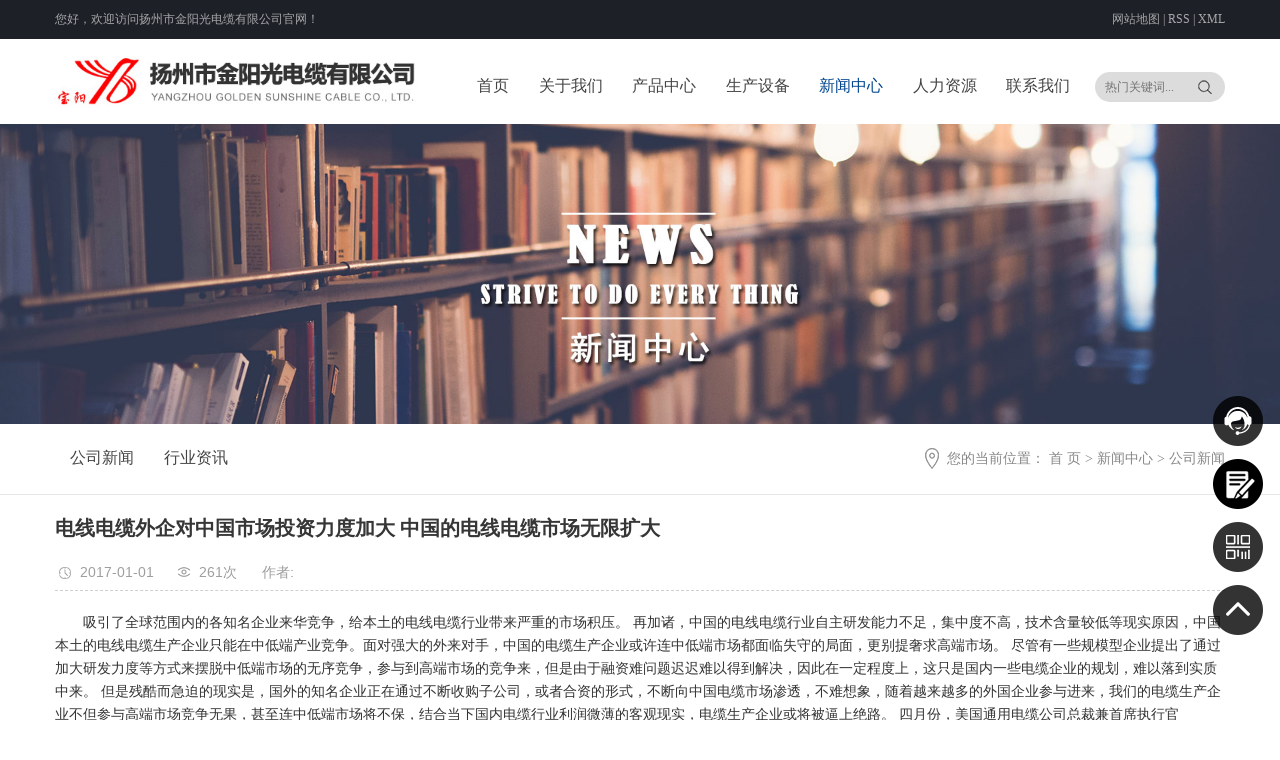

--- FILE ---
content_type: text/html;charset=utf-8
request_url: http://www.jygcable.cn/news/410.html
body_size: 9823
content:
<!DOCTYPE html>
<html lang="zh-CN">

<head>
    <meta charset="utf-8">
    <meta http-equiv="X-UA-Compatible" content="IE=edge">
    <title>
        电线电缆外企对中国市场投资力度加大 中国的电线电缆市场无限扩大-扬州市金阳光电缆有限公司
    </title>
    <meta name="keywords" content="电线电缆外企对中国市场投资力度加大 中国的电线电缆市场无限扩大" />
    <meta name="description" content="吸引了全球范围内的各知名企业来华竞争，给本土的电线电缆行业带来严重的市场积压。再加诸，中国的电线电缆行业自主研发能力不足，集中度不高，技术含量较低等现实原因，中国本土的电线电缆生产企业只能在中低端产业竞争。面对强大的外来对手，中国的电缆生..." />
    <meta name="viewport" content="width=device-width, initial-scale=1, maximum-scale=1, user-scalable=no">
    <link rel="shortcut icon" type="image/x-icon" href="http://www.jygcable.cn/data/upload/201911/20191122164607_692.jpg" />
    <link rel="stylesheet" href="http://www.jygcable.cn/template/default/assets/css/bootstrap.min.css">
    
<link rel="stylesheet" href="http://www.jygcable.cn/template/default/assets/css/owl.carousel.min.css">

    <link rel="stylesheet" href="http://www.jygcable.cn/template/default/assets/css/app.css">
    <link rel="stylesheet" href="http://www.jygcable.cn/template/default/assets/css/main.css">
    <script src="http://www.jygcable.cn/template/default/assets/js/jquery.min.js"></script>
    <script>
    var config = {
        homeUrl: 'http://www.jygcable.cn/',
                copyCode: 1,
        isVisitor: 0
    }
</script>
<script src="http://www.jygcable.cn/template/default/assets/js/app.js"></script>

<script>
var _hmt = _hmt || [];
(function() {
  var hm = document.createElement("script");
  hm.src = "https://hm.baidu.com/hm.js?466edfd88998fd548c89a5b2c43085f9";
  var s = document.getElementsByTagName("script")[0]; 
  s.parentNode.insertBefore(hm, s);
})();
</script>

<script type='text/javascript'>
    (function(m, ei, q, i, a, j, s) {
        m[i] = m[i] || function() {
            (m[i].a = m[i].a || []).push(arguments)
        };
        j = ei.createElement(q),
            s = ei.getElementsByTagName(q)[0];
        j.async = true;
        j.charset = 'UTF-8';
        j.src = 'https://static.meiqia.com/dist/meiqia.js?_=t';
        s.parentNode.insertBefore(j, s);
    })(window, document, 'script', '_MEIQIA');
    _MEIQIA('entId', 226889);
</script>
<script charset="UTF-8" id="LA_COLLECT" src="//sdk.51.la/js-sdk-pro.min.js"></script>
<script>LA.init({id:"3IZwbPtkowgjNdQ5",ck:"3IZwbPtkowgjNdQ5",autoTrack:true})</script></head>

<body>
        <div class="xymob-head visible-sm visible-xs">
    <div class="xymob-head-box">
        <div class="xymob-logo">
            <h1><a href="http://www.jygcable.cn/"><img src="http://www.jygcable.cn/data/upload/202312/20231226113336_134.png" /></a></h1>
        </div>
        <div class="xymob-navbtn">
            <span></span>
        </div>
        <div class="xymob-search-btn"><i class="icon-font icon-search"></i></div>
    </div>

    <div class="xymob-menu">
        <div class="xymob-menu-box">
            <ul class="xymob-nav">
                                <li>
                    <a href="/" >首页</a>
                                                                                </li>
                                <li>
                    <a href="http://www.jygcable.cn/about_about/" >关于我们</a>
                                                                                                    <div class="xymob-menu-jt"><i class="icon-font icon-down"></i></div>
                            <ul class="xymob-sub-menu">
                                                        <li><a href="http://www.jygcable.cn/about_about/gsjj9f6.html" >公司简介</a></li>
                                                        <li><a href="http://www.jygcable.cn/about_about/qywh383.html" >企业文化</a></li>
                                                        <li><a href="http://www.jygcable.cn/about_about/zzry37f.html" >资质荣誉</a></li>
                                                        <li><a href="http://www.jygcable.cn/about_about/khfwcea.html" >客户服务</a></li>
                                                        <li><a href="http://www.jygcable.cn/about_about/yxwl99b.html" >营销网络</a></li>
                                                        <li><a href="http://www.jygcable.cn/about_about/hzhbad3.html" >合作伙伴</a></li>
                                                        </ul>
                                                                                        </li>
                                <li>
                    <a href="http://www.jygcable.cn/product/" >产品中心</a>
                                                                                                    <div class="xymob-menu-jt"><i class="icon-font icon-down"></i></div>
                            <ul class="xymob-sub-menu">
                                                        <li><a href="http://www.jygcable.cn/product/pfxl2a3/" >控制电缆</a></li>
                                                        <li><a href="http://www.jygcable.cn/product/hxxldd8/" >计算机电缆</a></li>
                                                        <li><a href="http://www.jygcable.cn/product/blxl018/" >本质安全电缆</a></li>
                                                        <li><a href="http://www.jygcable.cn/product/fbdzht119/" >电力电缆</a></li>
                                                        <li><a href="http://www.jygcable.cn/product/dzht00d/" >耐火电缆</a></li>
                                                        <li><a href="http://www.jygcable.cn/product/clctmzhtdee/" >特种电缆</a></li>
                                                        <li><a href="http://www.jygcable.cn/product/qzddjjc42/" >硅橡胶电缆</a></li>
                                                        <li><a href="http://www.jygcable.cn/product/htlxc8dd/" >电气装备用电缆</a></li>
                                                        <li><a href="http://www.jygcable.cn/product/ngwdl75a/" >耐高温电缆</a></li>
                                                        </ul>
                                                                                        </li>
                                <li>
                    <a href="/about_scsb/scsbf50.html" >生产设备</a>
                                                                                </li>
                                <li>
                    <a href="http://www.jygcable.cn/news/" >新闻中心</a>
                                                                                                    <div class="xymob-menu-jt"><i class="icon-font icon-down"></i></div>
                            <ul class="xymob-sub-menu">
                                                        <li><a href="http://www.jygcable.cn/news/gsxw51b/" >公司新闻</a></li>
                                                        <li><a href="http://www.jygcable.cn/news/xyzx2ba/" >行业资讯</a></li>
                                                        </ul>
                                                                                        </li>
                                <li>
                    <a href="/about_rlzy/rlln798.html" >人力资源<span class="creat"></span></a>
                                                                    <div class="xymob-menu-jt"><i class="icon-font icon-down"></i></div>
                        <ul class="xymob-sub-menu">
                                                        <li><a href="/about_rlzy/rlln798.html" >人力资源</a></li>
                                                        <li><a href="/about_rlzy/rczpf94.html" >人才招聘</a></li>
                                                    </ul>
                                                            </li>
                                <li>
                    <a href="http://www.jygcable.cn/about_contact/" >联系我们</a>
                                                                                                    <div class="xymob-menu-jt"><i class="icon-font icon-down"></i></div>
                            <ul class="xymob-sub-menu">
                                                        <li><a href="http://www.jygcable.cn/about_contact/lxc2e.html" >联系我们</a></li>
                                                        <li><a href="/inquiry/" >在线留言</a></li>
                                                        </ul>
                                                                                        </li>
                
            </ul>
          
        </div>
    </div>

    <div class="xymob-search">
        <div class="xymob-search-close-btn"><i class="icon-font icon-close"></i></div>
        <div class="xymob-search-box">
            <form method="get" name="formsearch" id="formsearch" action="http://www.jygcable.cn/search.php">
                <input type="text" name="wd" id="keyword" placeholder="请输入关键词搜索"/>
                <button type="submit" id="s_btn"><i class="icon-font"></i></button>
            </form>
        </div>
        <div class="xymob-seaerch-wz">
            <span>全站搜索</span>
            <a href="http://www.jygcable.cn/search.php?wd=%E6%89%AC%E5%B7%9E%E5%B8%82%E9%87%91%E9%98%B3%E5%85%89%E7%94%B5%E7%BC%86%E6%9C%89%E9%99%90%E5%85%AC%E5%8F%B8">扬州市金阳光电缆有限公司</a>
        </div>
    </div>
</div>


<div class="head_top hidden-xs hidden-sm">
    <div class="container">
        <div class="wel fl">
            <p>您好，欢迎访问扬州市金阳光电缆有限公司官网！</p>
        </div>
        <div class="top_seo fr">
            <a href="http://www.jygcable.cn/sitemap/">
                网站地图
            </a> |
            <a href="http://www.jygcable.cn/rss.xml">RSS</a> |
            <a href="http://www.jygcable.cn/sitemap.xml">XML</a>
                    </div>
    </div>
</div>

<div class="x-header hidden-xs hidden-sm">
    <div class="container">
                <h1 class="x-logo"><a href="http://www.jygcable.cn/"><img alt="扬州市金阳光电缆有限公司" src="http://www.jygcable.cn/data/upload/201911/20191127113358_558.jpg" /></a></h1>


        <div class="x-header-right">
                        <form method="get" name="formsearch" class="clearfix" id="formsearch" action="http://www.jygcable.cn/search.php">
                <input type="text" name="wd" id="keyword" placeholder="热门关键词..." />
                <input type="submit" id="s_btn" />
            </form>

        </div>
                  <ul class="x-menu clearfix">
        <li>
        <a href="/" >首页</a>
                                </li>
        <li>
        <a href="http://www.jygcable.cn/about_about/" >关于我们</a>
                                                    <ul class="x-sub-menu">
                                <li><a href="http://www.jygcable.cn/about_about/gsjj9f6.html" >公司简介</a></li>
                                <li><a href="http://www.jygcable.cn/about_about/qywh383.html" >企业文化</a></li>
                                <li><a href="http://www.jygcable.cn/about_about/zzry37f.html" >资质荣誉</a></li>
                                <li><a href="http://www.jygcable.cn/about_about/khfwcea.html" >客户服务</a></li>
                                <li><a href="http://www.jygcable.cn/about_about/yxwl99b.html" >营销网络</a></li>
                                <li><a href="http://www.jygcable.cn/about_about/hzhbad3.html" >合作伙伴</a></li>
                                </ul>
                                        </li>
        <li>
        <a href="http://www.jygcable.cn/product/" >产品中心</a>
                                                    <ul class="x-sub-menu">
                                <li><a href="http://www.jygcable.cn/product/pfxl2a3/" >控制电缆</a></li>
                                <li><a href="http://www.jygcable.cn/product/hxxldd8/" >计算机电缆</a></li>
                                <li><a href="http://www.jygcable.cn/product/blxl018/" >本质安全电缆</a></li>
                                <li><a href="http://www.jygcable.cn/product/fbdzht119/" >电力电缆</a></li>
                                <li><a href="http://www.jygcable.cn/product/dzht00d/" >耐火电缆</a></li>
                                <li><a href="http://www.jygcable.cn/product/clctmzhtdee/" >特种电缆</a></li>
                                <li><a href="http://www.jygcable.cn/product/qzddjjc42/" >硅橡胶电缆</a></li>
                                <li><a href="http://www.jygcable.cn/product/htlxc8dd/" >电气装备用电缆</a></li>
                                <li><a href="http://www.jygcable.cn/product/ngwdl75a/" >耐高温电缆</a></li>
                                </ul>
                                        </li>
        <li>
        <a href="/about_scsb/scsbf50.html" >生产设备</a>
                                </li>
        <li>
        <a href="http://www.jygcable.cn/news/" >新闻中心</a>
                                                    <ul class="x-sub-menu">
                                <li><a href="http://www.jygcable.cn/news/gsxw51b/" >公司新闻</a></li>
                                <li><a href="http://www.jygcable.cn/news/xyzx2ba/" >行业资讯</a></li>
                                </ul>
                                        </li>
        <li>
        <a href="/about_rlzy/rlln798.html" >人力资源<span class="creat"></span></a>
                                <ul class="x-sub-menu">
                                <li><a href="/about_rlzy/rlln798.html" >人力资源</a></li>
                                <li><a href="/about_rlzy/rczpf94.html" >人才招聘</a></li>
                            </ul>
                        </li>
        <li>
        <a href="http://www.jygcable.cn/about_contact/" >联系我们</a>
                                                    <ul class="x-sub-menu">
                                <li><a href="http://www.jygcable.cn/about_contact/lxc2e.html" >联系我们</a></li>
                                <li><a href="/inquiry/" >在线留言</a></li>
                                </ul>
                                        </li>
    </ul>    </div>
</div>


<script>
        $(document).ready(function() {
            $(function() {
                $(window).scroll(function() {
                    if ($(window).scrollTop() > Math.abs($(".page-banner").offset().top)) { 
                        $(".x-header").addClass("fix");
                    } else {
                        $(".x-header").removeClass("fix");
                    }
                });
            });
        });
</script>

        
<div class="page-banner">
        <img src="http://www.jygcable.cn/data/upload/201911/20191128103037_278.jpg" alt="新闻中心">
    </div>


        <div class="page-position hidden">
        <div class="container">
            您当前的位置 ：
            
<a href="http://www.jygcable.cn/">首 页</a>
 > 
<a href="http://www.jygcable.cn/news/">新闻中心</a> > <a href="http://www.jygcable.cn/news/gsxw51b/">公司新闻</a>

        </div>
    </div>

        
    <div class="sitemp clearfix">
    <div class="container">
                <div class="row">
            <div class="sort_menu col-xs-12 col-md-8">
                
<ul class="sort2 clearfix">
        <li data-id="1">
        <a href="http://www.jygcable.cn/news/gsxw51b/">公司新闻</a>
        <div class="first-nav-btn"></div>
            </li>
        <li data-id="2">
        <a href="http://www.jygcable.cn/news/xyzx2ba/">行业资讯</a>
        <div class="first-nav-btn"></div>
            </li>
    </ul>
            </div>
            <div class="site col-xs-12 col-md-4 hidden-xs hidden-sm">
                    <img src="http://www.jygcable.cn/template/default/assets/images/site.png"/>&nbsp;
                    您的当前位置：
                    
<a href="http://www.jygcable.cn/">首 页</a>
 > 
<a href="http://www.jygcable.cn/news/">新闻中心</a> > <a href="http://www.jygcable.cn/news/gsxw51b/">公司新闻</a>

            </div>

        </div>
    </div>
</div>

    <div class="page-wrap">
        <div class="container">

                        
            <div class="page-wrap-right">
                <div class="xypg-right-content">
                    
<!-- 新闻详细 -->
<div class="xypg-news-detail">
    <h1 class="xypg-detail-title">电线电缆外企对中国市场投资力度加大 中国的电线电缆市场无限扩大</h1>

    <div class="xypg-detail-info-bar">
        <div class="detail-info-time"><i class="icon-font icon-shijian"></i>2017-01-01</div>
        <div class="detail-info-numbers"><i class="icon-font icon-chakan"></i><script src="http://www.jygcable.cn/source/include/browse.php?model=news&id=410"></script>次</div>
        <div class="detail-info-numbers">作者:</div>
            </div>

    <div class="xypg-detail-con"><p style="text-indent: 2em;">吸引了全球范围内的各知名企业来华竞争，给本土的电线电缆行业带来严重的市场积压。 再加诸，中国的电线电缆行业自主研发能力不足，集中度不高，技术含量较低等现实原因，中国本土的电线电缆生产企业只能在中低端产业竞争。面对强大的外来对手，中国的电缆生产企业或许连中低端市场都面临失守的局面，更别提奢求高端市场。 尽管有一些规模型企业提出了通过加大研发力度等方式来摆脱中低端市场的无序竞争，参与到高端市场的竞争来，但是由于融资难问题迟迟难以得到解决，因此在一定程度上，这只是国内一些电缆企业的规划，难以落到实质中来。 但是残酷而急迫的现实是，国外的知名企业正在通过不断收购子公司，或者合资的形式，不断向中国电缆市场渗透，不难想象，随着越来越多的外国企业参与进来，我们的电缆生产企业不但参与高端市场竞争无果，甚至连中低端市场将不保，结合当下国内电缆行业利润微薄的客观现实，电缆生产企业或将被逼上绝路。 四月份，美国通用电缆公司总裁兼首席执行官GregoryB.Kenny首次来访中国，本次出访的目的是进一步了解中国的电缆市场发展，并且结合2012年年底美国通用电缆公司全面收购了加铝电缆，还在于掌握在华营运的情况，以此探讨在华发展战略的定位。 这则消息对于美国通运电缆公司来说无疑是好消息，因为它意味着通用电缆在我国打出了响亮的第 一枪，为抢占更大的市场做好了铺垫，以及做足了准备。但是对于国内的电缆生产企业来说，算是个坏消息，因为在除了耐克森、普睿司曼、住友、比瑞利等众多知名企业进驻中国之后，我们又迎来了另外一个强劲对手。 据美国通用电缆公司总裁兼首席执行官GregoryB.Kenny介绍说，美国通用电缆公司十分看好中国的电线电缆行业，此刻它正处于资源与行业整合的阶段，而产品也在向着高科技、高附加值的方向不断发展，而这正是美国通用电缆公司的优势所在。并且他十分期待中国的电线电缆市场能够向北美的市场那样，迅速展开美国通用电缆公司在中国业务的整合计划及发展规划。 之所以GregoryB.Kenny先生能够如此信心满满并且充满期待，其原因在于，在去年的12月份，才完成了对加铝电缆的全面收购，由此意味着美国通用电缆公司获得了第 一个在华全资子公司，更意味着美国通用电缆公司在中国将大施拳脚。 而除了又一强劲对手——美国的通用电缆公司之外，自从20世纪80年代开始，随着我国经济飞速增长和电网建设稳健推进，国际众多知名的电线电缆生产企业已经将目光牢牢锁在中国电缆市场上，法国的耐克森、意大利的比瑞利、日本的住友先后在中国安营扎寨，严重积压中国本土电线电缆生产企业的市场占有率。 而此外，德国普睿司曼、德国莱尼、美国百通、美国康宁、法国阿尔卡特、日本藤仓、日本古河、韩国LS、韩国三星等著名电缆企业均打入中国市场，设立合资或者独资公司，不断排挤国内电缆企业，抢占了高端市场。 而对于中国高端电缆市场被国外企业肆意瓜分的问题，中国本土企业只能表现出无奈。由于国内电线电缆行业缺乏自主创新能力、资金支持、政策支持，因此造成中国电缆企业只能在中低端市场血拼，而对于高端市场只能是“可望不可即”，束手无策。 相比国外的这些电缆巨头相比，国内的电缆生产企业在技术上、设备上、资金上都落后一大截，因此造成国内电线电缆市场大而不强，缺乏应有规模效应。 此外，国内电缆生产企业还深受产能过剩影响，从而在现有市场上采取恶劣竞争手段，对于同行进行无情打击。通过相互压价、围标串标等违规手段，来打压对手，造成虽然销售额比较高，但是利润却极为微薄——仅3%左右的的现状。而显然，依靠这样的利润积累，难以保证充足的资金投入高端产品的研发，再因为银行贷款利率大幅上浮等因素，更是让国内的电缆企业难以拿出资金用于技术研发，从而抢占高端市场。 可以说，正因为随着国外电缆巨头向中国挺进，因此也使我国电缆行业的一些弊病得以暴露——生产集中度低、市场竞争无序、技术开发投入少等特点，产品整体竞争力和盈利能力很弱。 以高压立塔为例，我国拥有52座立塔，其产能足够满足全球高压电缆的市场需求。然而目前垄断中国高压和超高压激烈电缆市场的，几乎全部都是外资企业，只有少数几家内资企业在那里艰难抗争，而剩余的立塔似乎都成为了面子工程。 通过短短几年的时间，短短几年时间里，外资线缆企业几乎涉及中国电线电缆产品的各个领域，无论是高压、超高压交联电缆，还是细小的电子线缆，处处都是外资企业的身影。他们凭借着得天独厚的条件，借着外资利益保护政策的东风，一路过关斩将。 目前，国内许多重要的工程，充斥着外资企业的产品，甚至一些招标单位明文写明“投标人必须是外商独资公司或者合资公司”，似乎“国外的月亮果真比中国的圆”，已经成为人们的思维定势。 其实我国也不乏一些优质的电缆生产企业，他们凭借着强大的自主创新能力，研发出了一系列高技术含量产品，这些产品在国际化舞台上都具有极强的竞争力。可是遗憾的是，对于采购方来说，似乎被完全忽略。 虽然我国缆企与外资企业还存在较大的差距，但是通过行业整合，以及技术、管理等方面的创新，加快企业积累，在研发资金上做足准备，投入相应的人力、物力，集中在新材料、制造工艺等环节，才是企业发展高端产品的必要条件。一旦符合这些条件，中国成就电缆强国的梦想便指日可待。</p></div>


    <div class="xypg-detail-tags">
        <div class="tags-title">
            <h3>标签</h3>
            <div class="baidu-share">
                <!-- Baidu Button BEGIN -->
                <div class="bdsharebuttonbox">
                    <a href="#" class="bds_more" data-cmd="more"></a>
                    <a href="#" class="bds_tsina" data-cmd="tsina" title="分享到新浪微博"></a>
                    <a href="#" class="bds_weixin" data-cmd="weixin" title="分享到微信"></a>
                    <a href="#" class="bds_sqq" data-cmd="sqq" title="分享到QQ好友"></a>
                    <a href="#" class="bds_isohu" data-cmd="isohu" title="分享到我的搜狐"></a>
                    <a href="#" class="bds_tqq" data-cmd="tqq" title="分享到腾讯微博"></a>
                    <a href="#" class="bds_fbook" data-cmd="fbook" title="分享到Facebook"></a>
                </div>
                <script>window._bd_share_config={"common":{"bdSnsKey":{},"bdText":"","bdMini":"2","bdMiniList":false,"bdPic":"","bdStyle":"1","bdSize":"16"},"share":{}};with(document)0[(getElementsByTagName('head')[0]||body).appendChild(createElement('script')).src='http://bdimg.share.baidu.com/static/api/js/share.js?v=89860593.js?cdnversion='+~(-new Date()/36e5)];</script>
                <!-- Baidu Button END -->
            </div>
        </div>
        <div class="tags-content"></div>
    </div>

    <div class="xypg-detail-url">本文网址：<a href="http://www.jygcable.cn/news/410.html">http://www.jygcable.cn/news/410.html</a></div>

    <div class="xypg-detail-pn">
        <div><b>上一篇：</b><a href="http://www.jygcable.cn/news/406.html">我省电线电缆产品将直通欧盟 电线电缆行业是我省机械装备制造业的主导产业</a><span>2017-01-17</span></div>
        <div><b>下一篇：</b><a href="http://www.jygcable.cn/news/419.html">扬州市金阳光电缆有限公司祝大家元旦快乐！</a><span>2019-12-31</span></div>
    </div>
</div>

<!-- 最近浏览 -->
<div class="xypg-relate">
    <div class="relate-product">
        <h4 class="relate-title"><span>最近浏览：</span></h4>
        <ul class="clearfix relate-news-list">
                    </ul>
    </div>
</div>
<!-- 相关产品和相关新闻 -->
<div class="xypg-relate">

    <div class="relate-product">
        <h4 class="relate-title"><span>相关产品</span></h4>

        <div class="relate-product-slick owl-carousel">
                    </div>

    </div>

    <div class="relate-news">
        <h4 class="relate-title"><span>相关新闻</span></h4>

        <ul class="clearfix relate-news-list">
                    </ul>
    </div>

</div>

                </div>
                            </div>
            

                        
            <div class="page-mob-tool">
                <ul>
                    <li class="xymob-page-navbtn"><i class="icon-font icon-dots-horizontal"></i></li>
                    <li class="xymob-page-backtop"><i class="icon-font icon-top"></i></li>
                </ul>
            </div>
            
        </div>
    </div>
    

    <div class="foot1">
    <div class="container clearfix">
        <div class="xy-contact fl">
            <p>全国免费销售热线</p><p style="line-height: 4.2em;"><span style="    font-size: 28px;
    font-family: impact, chicago;
    color: rgb(255, 255, 255);
    vertical-align: bottom;">0514-84239222</span></p><p>扬州市北郊菱塘工业园区</p>
                     </div>
        <div class="xy-footnav fl">
            <div class="xy-tl-nav">
                <dl>
                    <dt class="xy-tl-title">关于我们</dt>
                                            <dd><a href="http://www.jygcable.cn/about_about/gsjj9f6.html">公司简介</a></dd>
                                            <dd><a href="http://www.jygcable.cn/about_about/qywh383.html">企业文化</a></dd>
                                            <dd><a href="http://www.jygcable.cn/about_about/zzry37f.html">资质荣誉</a></dd>
                                            <dd><a href="http://www.jygcable.cn/about_about/khfwcea.html">客户服务</a></dd>
                                            <dd><a href="http://www.jygcable.cn/about_about/yxwl99b.html">营销网络</a></dd>
                                            <dd><a href="http://www.jygcable.cn/about_about/hzhbad3.html">合作伙伴</a></dd>
                                    </dl>
                <dl>
                    <dt class="xy-tl-title">产品中心</dt>
                                           <dd><a href="http://www.jygcable.cn/product/pfxl2a3/">控制电缆</a></dd>
                                                <dd><a href="http://www.jygcable.cn/product/hxxldd8/">计算机电缆</a></dd>
                                                <dd><a href="http://www.jygcable.cn/product/blxl018/">本质安全电缆</a></dd>
                                                <dd><a href="http://www.jygcable.cn/product/fbdzht119/">电力电缆</a></dd>
                                                <dd><a href="http://www.jygcable.cn/product/dzht00d/">耐火电缆</a></dd>
                                                <dd><a href="http://www.jygcable.cn/product/clctmzhtdee/">特种电缆</a></dd>
                                                <dd><a href="http://www.jygcable.cn/product/qzddjjc42/">硅橡胶电缆</a></dd>
                                                <dd><a href="http://www.jygcable.cn/product/htlxc8dd/">电气装备用电缆</a></dd>
                                                <dd><a href="http://www.jygcable.cn/product/ngwdl75a/">耐高温电缆</a></dd>
                                        </dl>
                 <dl>
                    <dt class="xy-tl-title">生产设备</dt>
                                            <dd><a href="http://www.jygcable.cn/about_scsb/scsbf50.html">生产设备</a></dd>
                                    </dl>
                <dl>
                    <dt class="xy-tl-title">新闻中心</dt>
                                           <dd><a href="http://www.jygcable.cn/news/gsxw51b/">公司新闻</a></dd>
                                                <dd><a href="http://www.jygcable.cn/news/xyzx2ba/">行业资讯</a></dd>
                                        </dl>
                <dl>
                    <dt class="xy-tl-title">人力资源</dt>
                                            <dd><a href="http://www.jygcable.cn/job/18/">人才招聘</a></dd>
                                                <dd><a href="/about_rlzy/rlln798.html">人力理念</a></dd>
                                        </dl>
                <dl>
                    <dt class="xy-tl-title">联系我们</dt>
                                            <dd><a href="http://www.jygcable.cn/about_contact/lxc2e.html">联系我们</a></dd>
                                            <dd><a href="/inquiry/">在线留言</a></dd>
                                    </dl>
            </div>
        </div>
        <div class="d_erm fr">
            <p></p><p style="text-align: left;"><img src="/data/upload/201911/1574407905142145.png" title="金阳光电缆" alt="金阳光电缆" style="width: 100px; height: 100px;" width="100" vspace="0" height="100" border="0"/></p><p><br/></p>
        </div>
    </div>
</div>
<div class="foot2">
    <div class="container clearfix">
        © Copyright &nbsp;&nbsp;扬州市金阳光电缆有限公司&nbsp;&nbsp;版权所有&nbsp;&nbsp;
            <span class="jszc">技术支持：<a href="https://www.z-1.net.cn/" target='_blank'>翊成网络</a></span>
            
            备案号：<a href="http://beian.miit.gov.cn/" target="_blank">苏ICP备09058951号-1</a> 
    </div>
</div>


<!-- 右侧客服 -->
<!-- 侧边工具栏 -->
<div id="toolbar">
    <ul>
                        <li><a href="http://wpa.qq.com/msgrd?v=3&amp;uin=82978142&amp;site=qq&amp;menu=yes" target="_blank">
            <span class="icon-font icon-qq"></span>
            <span class="wz">业务咨询</span>
        </a></li>
                        <li><a href="javascript:;">
            <span class="icon-font icon-phone"></span>
            <span class="wz">15949055008</span>
        </a></li>
        <li class="ewm">
            <span class="icon-font icon-ewm"></span>
                        <div class="ewm-box"><img src="http://www.jygcable.cn/data/upload/201911/20191122152958_920.png" alt="二维码" /></div>
                    </li>
        <li class="backtop"><span class="icon-font icon-top icon-top1"></span></li>
    </ul>
</div>

<script>
    $(function () {
        // 返回顶部
        app.backTop("#toolbar .backtop",300);
        var imgUrl = 'http://www.jygcable.cn/';
        if($(".ewm-box img").attr('src') == imgUrl ) {
            $(".ewm-box").remove();
        }
    })
</script>
    <script src="http://www.jygcable.cn/template/default/assets/js/main.js"></script>

    
<script src="http://www.jygcable.cn/template/default/assets/js/owl.carousel.min.js"></script>
<script>
    // 新闻详情页面高亮
    var curID = '1';
    $(".xypg-left-nav li").each(function() {
        var dataID = $(this).data('id');
        if (dataID == curID) {
            $(this).addClass('clicked');
        }
    });
</script>

</body>

</html>

--- FILE ---
content_type: text/html;charset=utf-8
request_url: http://www.jygcable.cn/source/include/browse.php?model=news&id=410
body_size: 53
content:
document.write('261');

--- FILE ---
content_type: text/css
request_url: http://www.jygcable.cn/template/default/assets/css/main.css
body_size: 27846
content:
input {
    padding: 0;
    margin: 0;
    font-family: 'Microsoft YaHei';
}

img {
    border: none;
    background: none;
    vertical-align: middle;
}

ul,
ol,
li {
    list-style-type: none;
}

select,
input,
img,
select {
    vertical-align: middle;
}

table {
    border-collapse: collapse;
    border-spacing: 0
}

table,
th,
td {
    vertical-align: middle
}

.clearfix:after {
    content: ".";
    display: block;
    height: 0;
    clear: both;
    overflow: hidden;
    visibility: hidden;
}

.clearfix {
    zoom: 1
}

.clearboth {
    height: 0px;
    line-height: 0px;
    overflow: hidden;
    clear: both;
    font-size: 0px;
}

h1,
h2,
h3,
h4 {
    font-size: 12px;
    font-weight: bold;
    line-height: 1.5
}

hr {
    border: 0;
    border-top: 1px solid #ccc;
    height: 0;
}

.wd1200 {
    width: 1200px;
    margin: 0 auto;
}

p {
    margin: 0;
}


/*Ã¦Â»Å¡Ã¥Å Â¨*/

#demo {
    overflow: hidden;
    width: 100%;
    margin: 0 auto;
}

#indemo {
    float: left;
    width: 800%
}

#demo1 {
    float: left;
}

#demo2 {
    float: left;
}

#m_demo {
    overflow: hidden;
    width: 100%;
    margin: 0 auto;
}

#m_indemo {
    float: left;
    width: 800%
}

#m_demo1 {
    float: left;
}

#m_demo2 {
    float: left;
}


/*Ã¤ÂºÂ§Ã¥â€œÂÃ¥Â±â€¢Ã§Â¤Âº*/

.c1_index {
    position: relative;
    padding-top: 60px;
    /*background: url(../images/c1_bg.jpg) no-repeat center center;*/
    background-size: 100% 100%;
    padding-bottom: 40px;
}

.ttt1 {
    text-align: center;
}

.ttt1 h3 {
    font-size: 40px;
    color: #000000;
    font-weight: normal;
}

.ttt1 p {
    font-family: "Arial";
    font-size: 18px;
    color: #999999;
    text-transform: uppercase;
}
.tit_a1:after{
   content: "";
   display: block;
   width: 66px;
   height: 3px;
   background: #000000;
   margin-top: 0.8vw;
}
.tit_a1 h3{
     font-size: 40px;
    color: #000000;
    font-weight: normal;
}
.tit_a1 h3 span{
    font-family: "Arial";
    font-size: 18px;
    color: #999999;
    text-transform: uppercase;
}
.cp_jahgh{
    margin-top: 10px;
}
.cp_sort1{
    text-align: right;
    font-size: 0;
}
.cp_sort1 li{
    display: inline-block;
    margin: 0 5px 5px;
}
.cp_sort1 li a{
    display: block;
    color: #000000;
    font:500 18px/29px "黑体";
    padding: 0 5px;
    border:1px solid #e4e4e4;
}
.cp_sort1 li a:hover{
    color: #fff;
    background: #02458c;
    border-color: #02458c;
}
.promo{
    float: right;
    position: relative;
    display: block;
    width: 28px;
    /*height: 21px;*/
    margin-left: 25px;
    line-height: 33px;
}
.promo img{

}
.pro_tit_yin{
    width: 174px;
    height: auto;
    background: #333333;
    float: right;
    position: absolute;
    right: 28px;
    top: 24px;
    z-index: 999;
    display: none;
}
.pro_tit_yin div a{
    font:normal 16px/40px "MicrosoftYaHei";
    color: #fff;
    /*margin-top: 14px;*/
    text-align: left;
    padding-left: 19px;
    display: block;
}
.pro_tit_yin div a:hover {
    background: #02458c;
}
.imgg2{
    display: none;
} 
.m_open .imgg2{
    display: block;
} 
.m_open .imgg1{
    display: none;
} 


.cp_list2 .hgaghaa{
     display: flex;
    justify-content: space-between;
    flex-wrap: wrap;
}
.cp_list2 li a.img{
    display: block;
    width: 73.115%;
}
.cp_list2 li a.img img{
    width: 100%;
}
.cp_list2 li .hagha{
   width: 25.434%;
   background: #02458c;
   box-sizing: border-box;
   padding: 2vw; 
}
.cp_list2 li .hagha h3 b{
    color: #fff;
    font:500 20px/2.5em "微软雅黑";
    display: inline-block;
    border-bottom: 2px solid #fff;
}
.cp_list2 li .hagha h3 span{
     color: #fff;
    display: block;
    font:500 14px/2.5em "Arial";text-transform: uppercase;
}
.cp_list2 li .hagha p{
    color: #fff;
    font:500 16px/1.4em "微软雅黑";
    text-indent: 2em;
    margin-top: 2em;
}
.cp_list2 li .hagha a{
    display: block;
    color: #fff;text-transform: uppercase;
    font:500 14px/32px "Arial";
    border:1px solid #ffffff;
    display: inline-block;
    padding: 0 10px;margin-top: 2em;
    position: relative;
    overflow: hidden;
}
.cp_list2 li .hagha a span{
    display: block;
    position: relative;z-index: 9;
}
.cp_list2 li .hagha a:after{
    content: '';
    position: absolute;
    width: 100%;
    left: 100%;
    top: 0;
    background: #ffffff;
    height: 50%;
    transition: .5s;
    -webkit-transition: .5s;
    -o-transition: .5s;
    -moz-transition: .5s;
}
.cp_list2 li .hagha a:before{
        content: '';
    position: absolute;
    width: 100%;
    right: 100%;
    bottom: 0;
    background: #ffffff;
    height: 50%;
    transition: .5s;
    -webkit-transition: .5s;
    -o-transition: .5s;
    -moz-transition: .5s;
}
.cp_list2 li .hagha a:hover span{
    color: #02458c;
}
.cp_list2 li .hagha a:hover:before{
  right: 0;
}
.cp_list2 li .hagha a:hover:after{
  left: 0;
}
.cp_list2 .slick-dots {
    z-index: 999;
    left: 3%;
    bottom: 5.5%;
    width: 100%;
    text-align: left;
    font-size: 0;
   position: absolute;
}
.cp_list2 .slick-track{
    padding: 0;
}
.cp_list2 .slick-dots li {
    display: inline-block;
    float: none;
    margin: 0 5px;
    width: 13px;
    height: 13px;
    border-radius: 50%;
    cursor: pointer;
    border:2px solid #fff;
}

.cp_list2 .slick-dots li button {
    background: none;
    outline: none;
    border: none;
    font-size: 0;
}

.cp_list2 .slick-dots li.slick-active {
    background: #fff;
}

.cp_list2 .slick-arrow{
     display: none !important;
}
.cp_list2 .slick-prev,
.cp_list2 .slick-next{
     background: url(../images/ahha11.png) no-repeat left center;
     position: absolute;
     top: calc( 50% - 26px);
     width: 48px;
     height: 52px;
     z-index: 999;
     outline: none;
     border: none;
     font-size: 0;
    
}
.cp_list2:hover .slick-arrow{
     display: block !important;
}
.cp_list2 .slick-prev:hover,
.cp_list2 .slick-next:hover{
     background: url(../images/ahha12.png) no-repeat left center;
}
.cp_list2 .slick-prev{
    left: 2vw;
}
.cp_list2 .slick-next{
    left: calc(73.115% - 5vw);transform: scale(-1); 
}
@media (max-width:1326px){
/*  .cp_list2 li a.img,.cp_list2 li .hagha{*/
/*    width: 100%;*/
/*}*/
.cp_list2 .slick-dots{
    display: none !important;
}
.cp_list2 .slick-next{
    left: calc(100% - 7vw);transform: scale(-1); 
}
}
@media (max-width:768px){
  .cp_list2 li .hagha p{
    margin-top: 5px;
    font:500 14px/1.2em "微软雅黑";
  }
  .cp_list2 li .hagha a{
     margin-top: 5px;
     line-height: 24px;
  }
  .cp_sort1{
    text-align: left;
  }
  .cp_list2 li a.img{
      width:100%;
  }
  .cp_list2 li .hagha{
      width:100%;
      height:263px;
  }
}
@media (max-width:640px){
.cp_list2 li .hagha h3 b{
    font:500 16px/2em "微软雅黑";
    display: inline-block;
    border-bottom: 2px solid #fff;
}
.cp_list2 li .hagha h3 span{
     color: #fff;
    display: block;
    font:500 12px/2em "Arial";text-transform: uppercase;
}
}




.prolist {
    position: relative;
    margin-top: 40px;
}

.prolist li {
    float: left;
    margin-left: 10px;
    margin-bottom: 10px
}

.prolist li a {
    background: #dfdfdf;
    padding: 6px 14px;
    color: #333333;
    font-size: 16px;
    border-radius: 10px;
    display: block;
}

.prolist li.cur a {
    color: #ffffff;
    background: #006ccc
}

.procont {
    // width: 1200px;
    // margin: 0 auto;
    margin-top: 45px;
}

.proimg {
    display: none;
}

.proimg ul {
    display: flex;
    justify-content: space-between;
    flex-wrap: wrap;
}

.proimg li {
    margin-bottom: 25px;
    box-shadow: 2px 2px 4px 1px rgba(0, 0, 0, 0.2);
    _display: inline;
}

@media (min-width:1200px) {
    .proimg li {
        width: 24%;
    }
}

@media (max-width:1200px) {
    .proimg li {
        width: 24%;
    }
}

@media (max-width:1024px) {
    .proimg li {
        width: 24%;
    }
}

@media (max-width:992px) {
    .proimg li {
        width: 47%;
    }
}

@media (max-width:768px) {
    .proimg li {
        width: 47%;
    }
}

@media (max-width:450px) {
    .c1_index {
        padding-bottom: 30px;
        padding-top: 30px;
    }
    .ttt1 h3 {
        font-size: 24px;
    }
    .ttt1 p {
        font-size: 15px;
    }
    .prolist {
        margin-top: 15px!important;
    }
    .proimg li {
        margin-bottom: 15px!important;
    }
    .prolist li a {
        font-size: 14px!important;
    }
    .procont {
        margin-top: 15px!important;
    }
    .proimg li h3 a {
        font-size: 13px!important;
        line-height: 40px!important;
    }
    .c1_index a.promore {
        width: 150px!important;
        height: 40px!important;
        line-height: 40px!important;
        margin: 15px auto!important;
    }
}

.proimg li a.img img {
    width: 100%;
    height: auto;
    transition: all 0.6s
}

.proimg li h3 {
    text-align: center;
}

.proimg li h3 a {
    font-weight: normal;
    line-height: 50px;
    background: #fff;
    display: block;
    font-size: 16px;
    color: #333;
}

.proimg li a.img {
    display: block;
    overflow: hidden
}

.proimg li a.img img:hover {
    transition: all 0.6s;
    transform: scale(1.2)
}

.c1_index a.promore {
    display: block;
    position: relative;
    width: 204px;
    height: 58px;
    background: url(../images/morebg.jpg) no-repeat center;
    line-height: 58px;
    text-align: center;
    margin: 40px auto;
    color: #ffffff;
    font-size: 16px;
}
.fang{
	overflow: hidden;
}
.fang img{
	    -webkit-transition: all .5s ease;
    transition: all .5s ease;
}
.fang img:hover{
	 -webkit-transform: scale(1.1);
          transform: scale(1.1);
}

/*c2_index*/

.c2_index {
    position: relative;
    padding: 2.30208333% 0;
    background: url(../images/c2_bg.jpg) no-repeat center center;
    background-size: cover;    overflow: hidden;    background-attachment: fixed;
}

.c22_left {
    position: relative;
}

.c22_left h3 {
    color: #fff;
    font-size: 40px;
    font-weight: normal;
    background: url(../images/about_h3_bg.jpg) no-repeat left bottom;
    padding-bottom: 15px;
    margin-bottom: 30px;
}

.c22_left h3 span {
    font-size: 18px;
    color: rgba(255, 255, 255, 0.5);
    text-transform: uppercase;
    padding-left: 20px;
}

.c22_left .abb_txt {
    color: #fff;
    font-size: 15px;
    line-height: 2.0;
    margin-bottom: 20px;
}

.abbmore {
    width: 46px;
    height: 46px;
    background: url(../images/abbmore_img.png) no-repeat center center;
    display: block;
    margin-left: 0;
    position: relative;
    padding-left: 170%;
}
.abbmore:hover{
     background: url(../images/abbmore_img1.png) no-repeat center center;
}
.abbmore::before {
    position: absolute;
    left: -5px;
    top: 20px;
    width: 45%;
    height: 1px;
    background: rgba(255, 255, 255, 0.5);
    content: "";
}

.c22_right img {
    max-width: 100%;
}


/*c3_index*/

.c3_index {
    position: relative;
    padding: 55px 0;
    border-bottom: 1px solid #efefef;
}

.c33_list {
    position: relative;
     display: flex;
    justify-content: space-between;
    flex-wrap: wrap;
}

.c33_list li {
    position: relative;
    transition: all .3s;
    width: 31%;
    /*float: left;*/
}



.c33_list li a.img {
    display: block;
}

.c33_list li a.img img {
    width: 100%;
}

.c33_list li .sbg {
    position: absolute;
    right: 0px;
    width: 100%;
    bottom: 20px;
    padding: 10%;
    text-align: right;
}

.c33_list li .sbg h3 {
    font-size: 28px;
    color: #fff;
    font-weight: normal;
}

.c33_list li .sbg span {
    display: block;
    font-family: "Arial";
    font-size: 14px;
    text-transform: uppercase;
    color: rgba(255, 255, 255, 0.5);
}

.c33_list li .sbg i {
    background: url(../images/adsmore_img.png) no-repeat center center;
    display: block;
    opacity: 0;
    transition: all .5s;
    width: 39px;
    float: right;
    height: 0;
}

.c33_list li:hover .sbg i {
    opacity: 1;
    height: 28px;
}
.c33_list li:hover .sbg span{
    visibility: hidden;
}

@media (max-width:768px) {
    .c3_index {
        padding: 20px 0;
    }
    .c33_list {
        flex-wrap: wrap;
    }
    .c33_list li {
        width: 46%;
        margin-bottom: 10px;
    }
}

@media (max-width:450px) {
    .c33_list li {
        width: 100%;
        margin-bottom: 10px;
    }
    .c33_list li+li {
        margin-left: 0;
    }
}

.c4_index {
    position: relative;
    padding: 2.30208333% 0;
}

.c44_list {
    position: relative;
    padding-top: 3.30208333%;
}

.c44_list li {
    float: left;
    margin: 0 17px;
}

.c44_list li a.img {
    display: block;
    position: relative;
}

.c44_list li img {
    width: 100%;
}
.slick-track{
    padding-bottom: 30px;
}
.c44_list li a.img h3 {
    font-weight: normal;
    text-align: center;
    font-size: 15px;
    color: #666666;
    line-height: 2.5;
    padding: 10px 0;
    opacity: 0;
    display: none;
}
.slick-center{
    box-shadow: 0 0 30px rgba(217,217,217,.5);
}
.slick-center a.img h3 {
    opacity: 1!important;
    display: block!important;
}
.c44_list li a.img:after{
    content: "";
    width: 100%;
    height: 100%;
    display: block;
    position: absolute;
    left: 0;
    top: 0;
    background: rgba(0,0,0,.5);
}
.c44_list li.slick-center a.img:after{
    display: none;
}

.c44_list .slick-prev,
.c44_list .slick-next {
    position: absolute;
    top: 39%;
    z-index: 999;
    background: url(../images/left1.png) no-repeat left center;
    width: 50px;
    height: 54px;
    font-size: 0;
    border:none;
    outline: none;
}
.c44_list .slick-prev:hover,
.c44_list .slick-next:hover{
     background: url(../images/left1a.png) no-repeat left center;
}
.c44_list .slick-prev{
    left: 6vw;
}
.c44_list .slick-next{
    right: 6vw;transform: scale(-1); 
}

.c44_list .slick-dots {
    z-index: 999;
    left: 0;
    width: 100%;
    text-align: center;
    font-size: 0;
    /*margin-top: 3%;*/
}

.c44_list .slick-dots li {
    display: inline-block;
    float: none;
    margin: 0 5px;
    width: 10px;
    height: 10px;
    border-radius: 50%;
    background: url(../images/hui.png) no-repeat center center;
    cursor: pointer;
}

.c44_list .slick-dots li button {
    background: none;
    outline: none;
    border: none;
    font-size: 0;
}

.c44_list .slick-dots li.slick-active {
    background: url(../images/blue.png) no-repeat center center;
}

@media (max-width:992px) {
    .c44_list li {
        float: left;
        margin: 0 20px;
    }
}

@media (max-width:768px) {
    .c44_list li {
        float: left;
        margin: 0 15px;
    }
}

@media (max-width:480px) {
    .c44_list li {
        float: left;
        margin: 0 5px;
    }
}


/*Ã¦â€“Â°Ã©â€”Â»Ã¨Âµâ€žÃ¨Â®Â¯*/

.wrap-new {
    background: #f5f5f5;
    padding: 3% 0;    overflow: hidden;
}

.newtitle {
    font-size: 30px;
    color: #333;
    padding-bottom: 40px;
    position: relative;
    font-weight: normal;
}

.newtitle a {
    display: block;
    position: absolute;
    right: 0;
    top: 16px;
    font-size: 14px;
    color: #999;
    padding-right: 20px;
    transition: all .3s;
}

.newtitle a::after {
    content: '+';
    position: absolute;
    right: 0;
    top: 5px;
    line-height: 14px;
    width: 14px;
    color: #fff;
    background: #cbcdd2;
    text-align: center;
    font-size: 14px;
    font-family: 'Ã¥Â®â€¹Ã¤Â½â€œ';
}

.newtitle a:hover {
    color: #02458c;
}

.xy-news {
    width: 36%;
    position: relative;
}

.xy-news .slick-slide a {
    display: block;
}

.newcon h3 {
    font-size: 18px;
    color: #333;
    line-height: 28px;
    white-space: nowrap;
    text-overflow: ellipsis;
    overflow: hidden;
    word-break: break-all;
    font-weight: 500;
}

.xy-news .slick-arrow {
    position: absolute;
    z-index: 9999;
    background: none;
    border: 1px solid #cbcdd2;
    font-size: 0;
    width: 30px;
    height: 30px;
    outline: none;
    transition: all .5s;
}

.xy-news .slick-prev {
    top: -17%;
    right: 29px;
    background: url(../images/toparrow.png) no-repeat center center;
    transform: rotate(-90deg);
}

.xy-news .slick-prev:hover {
    background: url(../images/tophover.png) no-repeat center center #02458c;
    border-color: #02458c;
    transform: rotate(-90deg);
}

.xy-news .slick-next {
    top: -17%;
    right: 0;
    background: url(../images/botarrow.png) no-repeat center center;
    transform: rotate(-90deg);
}

.xy-news .slick-next:hover {
    background: url(../images/bothover.png) no-repeat center center #02458c;
    border-color: #02458c;
    transform: rotate(-90deg);
}

.xy-news .slick-slide {
    position: relative;
    border: none;
}

.xy-news .slick-slide a::before {
    display: block;
    content: '';
    position: absolute;
    left: 0;
    top: 0;
    width: 0;
    height: 102px;
    background: #02458c;
    z-index: 0;
    /*transition: all .3s;*/
}

.xy-news .slick-slide a:hover::before {
    width: 100%;
}

.newcon {
    padding: 20px 0;
    position: relative;
    transition: all .3s;
    padding-left: 10px;
}

.xy-news .slick-slide a:hover .newcon {
    color: #fff;
}

.xy-news .slick-slide a:hover .newcon h3{
    color: #fff;
}
.xy-news .slick-slide a:hover .newcon span {
    color: rgba(255,255,255,.6);
}
.xy-meiti {
    width: 60%;
}

.xy-meiti ul li {
    display: block;
    float: left;
    width: 46.5%;
}

.xy-meiti ul li:nth-child(1) {
    margin-right: 7%;
}

.xy-meiti ul li .img {
    display: block;
    width: 100%;
    height: 0;
    padding-bottom: 248px;
    position: relative;
    overflow: hidden;
}

.xy-meiti ul li .img em {
    width: 110%;
    height: 100%;
    position: absolute;
    left: 0;
    top: 0;
    transition: all .5s;
    background-size: cover !important;
}

.xy-meiti ul li:hover .img em {
    left: -8%;
}

.new-wzcon {
    background: #fff;
    padding: 30px 38px 40px 38px;
}

.newcon span,
.new-wzcon span {
    font-size: 14px;
    color: #999;
    padding-bottom: 10px;
    display: block;
}

.newcon span {
    color: #666;
    padding-bottom: 6px;
}

.xy-meiti ul li h3 {
    font-size: 17px;
    color: #333;
    line-height: 28px;
    font-weight: 600;
    white-space: nowrap;
    text-overflow: ellipsis;
    overflow: hidden;
    word-break: break-all;
    font-weight: 500;
}

.xy-meiti ul li:hover .new-wzcon h3 {
    color: #0e7ad5;
}

.xy-meiti ul li img {
    max-width: 100%;
}

.partner-list {
    padding: 48px 0;
}

.partner-list .slick-slide {
    margin: 0 10px;
    border: 3px solid #f5f5f5;
    overflow: hidden;
}

.partner-list img {
    display: block;
    width: 100%;
    border: 3px solid #f5f5f5;
    transition: all .5s;
    text-align: center;
}

.partner-list img:hover {
    border-color: #f5f5f5;
}

@media (max-width: 992px) {
    .newcon {
        padding: 20px 0;
    }
}

@media (max-width: 768px) {
    .xy-news {
        width: 100%;
    }
    .newcon {
        padding: 20px 0;
        padding-left: 10px;
    }
    .newcon h3 {
        font-size: 16px;
    }
    .partner-list {
        padding: 20px 0;
    }
    .wrap-new {
        padding: 10% 0;
    }
    .xy-meiti {
        width: 100%;
    }
    .new-wzcon {
        padding: 20px 18px 20px 18px;
    }
    .xy-meiti ul li:nth-child(1) {
        margin-right: 5%;
    }
    .newtitle {
        font-size: 25px;
        padding-bottom: 20px;
    }
    .xy-news .slick-next,
    .xy-news .slick-prev {
        top: -12%;
    }
}



.icon-qq:after {
  content: "";
  width: 50px;
  height: 50px;
  background-image: url(../images/aa1.png);
  background-repeat: no-repeat;
  position: absolute;
  left: 0;
  top: 0;
  background-position: center;
}
.icon-phone:after {
  content: "";
  width: 50px;
  height: 50px;
  background-image: url(../images/aa2.png);
  background-repeat: no-repeat;
  position: absolute;
  left: 0;
  top: 0;
  background-position: center;
}
.icon-ewm:after {
  content: "";
  width: 50px;
  height: 50px;
  background-image: url(../images/aa3.png);
  background-repeat: no-repeat;
  position: absolute;
  left: 0;
  top: 0;
  background-position: center;
}
.icon-top1:after {
  content: "";
  width: 50px;
  height: 50px;
  background-image: url(../images/aa4.png);
  background-repeat: no-repeat;
  position: absolute;
  left: 0;
  top: 0;
  background-position: center;
}


/*Ã©Â¡ÂµÃ©ÂÂ¢Ã¥Âºâ€¢Ã©Æ’Â¨*/

#footer {
    position: relative;
    padding: 2.30208333% 0;
    background: url(../images/foot.jpg) no-repeat;
    background-size: 100% 100%;
}

.nav_foot {
    line-height: 24px;
}

.copyright {
    line-height: 24px;
    width: 33%;
    margin-left: 102px;
    font-size: 14px;
    color: #e8e7e7;
    position: relative;
}

.copyright::before {
    width: 1px;
    height: 160px;
    background: rgba(255, 255, 255, 0.1);
    left: -20%;
    top: 0px;
    content: "";
    position: absolute;
}

.copyright a {
    color: #e8e7e7
}

.copyright .bott {
    margin-bottom: 18px
}

.botcont {
    width: 35%;
    color: #e8e8e8;
    font-size: 14px;
    line-height: 24px;
}

.bott {
    color: #ffffff;
    margin-bottom: 10px
}

.bott h1 {
    font-size: 24px
}

.bott h2 {
    padding-top: 8px
}

.botcode {
    padding: 15px 15px 0;
    background: rgba(255, 255, 255, 0.1);
    box-sizing: border-box;
    text-align: center;
    font-size: 14px;
    color: #ffffff;
    line-height: 40px;
}

@media (max-width:1200px) {
    .bott h1 {
        font-size: 22px;
    }
    .x-header-right{
        display: none;
    }
}

@media (max-width:1024px) {
    .bott h1 {
        font-size: 22px;
    }
    .c1_index {
        padding-top: 30px;
        padding-bottom: 30px;
    }
}

@media (max-width:992px) {
    .bott h1 {
        font-size: 20px;
    }
    .botcont {
        width: 50%;
    }
    .copyright {
        width: 42%;
        padding-left: 30px;
        margin-left: 30px;
    }
    .botcode {
        display: none;
    }
    .copyright::before {
        display: none;
    }
}

@media (max-width:992px) and (min-width:768px) {
    #footer .container {
        width: 768px;
    }
}

@media (max-width:768px) {
    .bott h1 {
        font-size: 18px;
    }
    .botcont {
        width: 100%;
        margin-bottom: 10px;
    }
    .copyright {
        width: 100%;
        padding-left: 0px;
        margin-left: 0px;
        margin-bottom: 10px;
    }
    .botcode {
        width: 100%;
        display: block;
    }
}

.foot1{
    background: #1b1b1b;
        padding: 90px 0;
}
.links {
    width: 66%;
    line-height: 38px;
    font-size: 12px;
    text-indent: 20px;
    cursor: pointer;
    position: relative;
    margin-top: 26px;
}
.xy-contact{
     color: rgba(255,255,255,.6);
  font:500 12px/24px "微软雅黑";
      width: 20%;
    font-size: 12px;
}
.links span {
    position: relative;
    display: block;
    border: 1px solid #8a8a8a;
}

.links span::after {
    content: '';
    position: absolute;
    top: 13px;
    left: 86%;
    background: url(../images/linkbg.png) no-repeat;
    height: 8px;
    width: 6px;
}

.lin-btn {
    display: none;
    background: #fff;
}

.lin-btn a {
    color: #666;
}

.lin-btn a:hover {
    color: #02458c;
}
.xymob-seaerch-wz{
    display: none;
}
/*é€šæ */
.xy-footnav {
    width: calc( 80% - 100px);
}
  .xy-tl-nav .xy-tl-title {
    position: relative;
    margin-bottom: 18px;
    color: #ffffff;
    font: 400 16px/30px "Microsoft YaHei"; }
  .xy-tl-nav dl {
    width: 15%;
    float: left;
    margin-left: 1%;
    }
    .xy-tl-nav dl:last-child {
      /* width: 8%; */
      }
  .xy-tl-nav dd a {
    font-size: 12px;
    color: rgba(255, 255, 255, 0.7);
    line-height: 25px; }
    .xy-tl-nav dd a:hover {
      color: rgba(255, 255, 255, 0.8); }
  .xy-tl-nav .xy-tl-box {
    font-size: 14px;
    color: rgba(255, 255, 255, 0.4);
    line-height: 25px; }
    .xy-tl-nav .xy-tl-box img {
      display: inline-block;
      margin-right: 15px; }
  .xy-tl-nav .xy-tl-ewm {
    display: inline-block;
    font-size: 16px;
    color: #ffffff;
    padding-top: 30px; }
    .xy-tl-nav .xy-tl-ewm img {
      max-width: 100%; }
  @media (max-width: 768px) {
    .foot1 {
      padding: 20px 0; } }

.d_erm{
    width: 100px;
    text-align: center;
     color: rgba(255, 255, 255, 0.6);
     font:500 12px/23px "微软雅黑";
}
.d_erm img{
    width: 100%;
}
.foot2{
    background: #000000;
    padding: 1vw 0;
}
.foot2,.foot2 a{
  color: rgba(255,255,255,.6);
  font:500 12px/24px "微软雅黑";
}
 @media (max-width: 996px){
    .foot1{
        display: none;
    }
}



/* 内页样式 */
.sitemp {
    line-height: 44px;
    border-bottom: 1px solid #e7e7e7;
}

.sitemp h2 {
    width: 340px;
    float: left;
    line-height: 31px;
    text-align: center;
    text-align: left;
    text-indent: 15px;
    color: #000;
    font-size: 14px;
}

.sitemp .site {
    text-align: right;
    line-height: 70px;
    padding-left: 0;
    font-size: 14px;
    color: #888888;
}
.sitemp .site img{margin-top: -3px;}
.sitemp .site a {
    color: #888888;
}


.sort2 li {
    position: relative;
    z-index: 999;
    float: left;
}

.sort2 li a {
    font-size: 16px;
    color: #444444;
    display: block;
    line-height: 68px;
    font-family: "微软雅黑";
    padding: 0 15px;
}

.sort2 li a:hover {
    color: #035cac;
    text-decoration: none;
    background: url(../images/lanx.png)center bottom no-repeat;
}

.sort2 li.clicked a{
    color: #035cac;
    text-decoration: none;
    background: url(../images/lanx.png)center bottom no-repeat;
}

.sort2 li .about_b {
    position: absolute;
    left: 210px;
    top: 0px;
    width: 210px;
    padding: 10px 20px;
    background: #f5f6f6;
    z-index: 9999;
}

.sort2 li .layer2 {
    position: absolute;
    left: 210px;
    top: 0px;
    width: 210px;
    padding: 10px 20px;
    /* background: #f5f6f6; */
    /* border-bottom: 2px solid #3a78c1; */
    z-index: 9999;
}

.sort2 li .layer2 li {
    overflow: hidden;
}

.sort2 li .layer2 li a {
    font-weight: bold;
    background: url(../images/ico1.gif) no-repeat 0% 50%;
}

.sort2 li .layer2 li a:hover {
    text-decoration: none;
    color: #3a78c1;
}

.sort2 li .layer2 li .layer3 li {
    border-bottom: 1px dashed #d5d5d5;
    margin: 6px 0px;
    height: 24px;
    line-height: 24px;
}

.sort2 li .layer2 li .layer3 li a {
    font: normal 12px/24px "微软雅黑";
    background: none;
}


.page-mob-tool{
    display: none;
}
.x-header{
    position: relative;
    width: 100%;
    top: 0;
}
.fix{
    position: fixed;
    z-index: 99999;
}
.cp_list1{
    margin: 0 -2vw;
}
.cp_list1 li{
    float: left;
    margin: 0 2vw;
}
.cp_list1 li+li{
    /*margin-left: 4vw;*/
}
.cp_list1 li a.img{
    display: block;
    text-align: center;
}
.cp_list1 li a.img img{
    width: 100%;
}
.cp_list1 li a.img h3{
    color: #333333;
    font:500 1vw/1.2em "微软雅黑";
    padding: 0.5vw 0 0;
}
.cp_list1 li:hover a.img h3{
    color: #01458e;
}
.cp_list1 .slick-prev,
.cp_list1 .slick-next{
     background: url(../images/jahjh.png) no-repeat left center;
     position: absolute;
     top: calc( 50% - 24px);
     width: 24px;
     height: 46px;
     z-index: 999;
     outline: none;
     border: none;
     font-size: 0;
}
.cp_list1 .slick-prev{
    left: -24px;
}
.cp_list1 .slick-next{
    right:  -24px;transform: scale(-1); 
}
.cont_ah1{
    margin: 2.5vw auto 3vw;
}

.dhhjja{
        position: relative;
    z-index: 999;
}
.xypg-detail-tags,.xypg-relate{
    display: none;
}




@media (max-width:450px){
  .tit_a1 h3{
        font-size: 24px;
  }
  .tit_a1 h3 span{
    font-size: 15px;
  }
  .c22_left h3{
    font-size: 24px;
  }
  .c22_left h3 span{
     font-size: 15px;
  }
  .xy-meiti ul li{
      width:100%;
      margin-right:0;
  }
  .xypg-right-content img{
    max-width: 100% !important;
    width: 100% !important;
    height:auto !important;
}
}